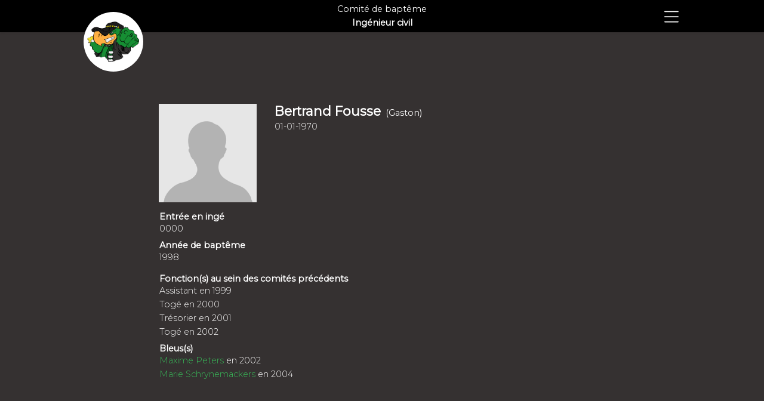

--- FILE ---
content_type: text/html; charset=UTF-8
request_url: https://www.cbinge.com/profile/show/38
body_size: 2506
content:
<!DOCTYPE html>

<html lang="en">

<head>

    <meta charset="utf-8">

    <meta name="viewport" content="width=device-width, initial-scale=1">



    <!-- Pour éviter le référencement sur google -->

    <meta name="robots" content="noimageindex">

    

    <!-- CSRF Token -->

    <meta name="csrf-token" content="cbjI6mpA81RlEbj2DqxXzdhkWKM9bsx7qYZ8V10H">



    
<title> CB Ingé - Bertrand Fousse</title>


    
    

    <!-- Icon -->

    <link rel="icon" type="image/png" href="/img/favicon-32x32.png" sizes="32x32" />

    <link rel="icon" type="image/png" href="/img/favicon-16x16.png" sizes="16x16" />



    <!-- Fonts -->

    <link rel="dns-prefetch" href="//fonts.gstatic.com">

    <link href="https://fonts.googleapis.com/css?family=Montserrat:300,400" rel="stylesheet">



    <!-- Styles -->

    <link href="https://www.cbinge.com/css/app.css" rel="stylesheet">

        <link href="https://www.cbinge.com/css/layout.css" rel="stylesheet">
    
    <link rel="stylesheet" href="https://use.fontawesome.com/releases/v5.10.0/css/all.css">

    <link rel="stylesheet" href="https://use.fontawesome.com/releases/v5.10.0/css/v4-shims.css">



    <!--JQuery-->

    <script src="https://code.jquery.com/jquery-1.10.2.js"></script>



    <!--Select2-->

    <script src="https://cdnjs.cloudflare.com/ajax/libs/select2/4.0.10/js/select2.min.js"></script>

    <link href="https://cdnjs.cloudflare.com/ajax/libs/select2/4.0.10/css/select2.min.css" rel="stylesheet" />

    



    <!-- Scripts -->

    <script src="https://www.cbinge.com/js/app.js" defer></script>

    <script src="https://www.cbinge.com/js/nav.js" defer></script>

    

    <!-- One signal -->

    
</head>

<body>

    <div id="app">

        <nav class="navbar navbar-expand navbar-light bg-black shadow-sm">

            <div class="container">

                <a class="navbar-brand text-light text-hide logo" href="https://www.cbinge.com">

                    <div>

                        CB Ingé

                    </div>

                </a>

                <button class="navbar-toggler" type="button" data-toggle="collapse" data-target="#navbarSupportedContent" aria-controls="navbarSupportedContent" aria-expanded="false" aria-label="Toggle navigation">

                    <span class="navbar-toggler-icon"></span>

                </button>

    

                <div class="collapse navbar-collapse position-relative" id="navbarSupportedContent">

                    <!-- Left Side Of Navbar -->

                <ul class="navbar-nav mr-auto">

    

                    </ul>

                   

                    <div class= "div-center position-absolute">

                        <p class="text-center margin-null">

                            Comité de baptême

                        </p>

                        <p class="text-center margin-null font-weight-bold">

                            Ingénieur civil

                        </p>

    

                    </div>

    

                    <!-- Right Side Of Navbar -->

                    <ul class="navbar-nav ml-sm-auto">

                        <li style="z-index:2000;">

                            <div class="hamburger-menu cursor" id="open_nav" style="z-index:2000;">

                                <img src="../../img/menu.svg" alt="menu">

                            </div>

                            

                        </li>

                    </ul>

                </div>

            </div>

        </nav>

        <div id="navigation" class="position-fixed zindex-tooltip d-none position-absolute col-8 col-sm-6 col-md-3 col-lg-3 col-xl-2 bg-black top-0 right-0 w-100" style="z-index: 2000 ; height:100%;  overflow:scroll;">

            <div id="close_nav" class="hamburger-menu position-absolute top-0 right-0 pt-3 pr-4 cursor">
    <img src="../../img/close.svg" alt="close">
</div>
<div id = "all_nav" class="nav-content pt-5 pb-5 pl-3">
    <ul class="list-unstyled">
                    <li class="nav-item d-block mb-3">
                <form id="login-form" action="https://www.cbinge.com/login" method="GET">
                    <button type="submit" class="buttons-green">Connexion</button>
                </form>
            </li>
        
                
                        <li>
                            <p class="p-nav cursor nav-link navigation-link pb-0 mb-0">Folklore</p>
                        <ul class="d-none list-unstyled ml-5">
                                                                                        <li>
                                <a href="/folklore/chants" class="text-white nav-link navigation-link">Chants</a>
                            </li>
                                                                                                                                    <li>
                                <a href="/folklore/oripeaux" class="text-white nav-link navigation-link">Oripeaux</a>
                            </li>
                                                                        </ul>
        </li>
                                <li>
                            <p class="p-nav cursor nav-link navigation-link pb-0 mb-0">Comite</p>
                        <ul class="d-none list-unstyled ml-5">
                                                                                        <li>
                                <a href="/comite/actuel" class="text-white nav-link navigation-link">Comité actuel</a>
                            </li>
                                                                                                                                    <li>
                                <a href="/comite/anciens" class="text-white nav-link navigation-link">Anciens comités</a>
                            </li>
                                                                                                                                    <li>
                                <a href="https://www.cbinge.com/comite/webmaster" class="text-white nav-link navigation-link">Webmasters</a>
                            </li>
                                                                        </ul>
        </li>
                                        <li>
            <a href="/bleus" class="d-inline text-white nav-link navigation-link">Site des Bleus</a>
        </li>
                                
            </ul>
</div>
        </div>

        

        <div class="container">

        <main class="pt-6 pb-5">

            
            <div class="col-xs-12 col-sm-12 col-md-10 col-lg-10 mx-auto">

            


<div class="d-sm-flex">

    <div class="col-sm-3">

        <img src="/profile/38/image" class="w-100 img-big">

        
    </div>

    <div class=" col-sm-9">



        <h4 class="d-inline"><strong>Bertrand Fousse</strong></h4>

            
            <p class="d-inline ml-1">(Gaston)</p>

            
            
            
            
            <p class="m-0 font-weight-light">01-01-1970</p>

            


            


    </div>

</div>

<div class="pl-3">

    
    <h6 class=" font-weight-bold mt-3 mb-0">Entrée en ingé</h6>

    <p class="mb-0 font-weight-light">0000</p>

    


    <h6 class="mb-0 mt-2 font-weight-bold">Année de baptême</h6>

    <p class=" font-weight-light">1998 </p>



    


    


    
        <h6 class="mb-0 mt-2 font-weight-bold">Fonction(s) au sein des comités précédents</h6>

        
            <p class="mb-0 font-weight-light">Assistant en 1999</p>

        
            <p class="mb-0 font-weight-light">Togé en 2000</p>

        
            <p class="mb-0 font-weight-light">Trésorier en 2001</p>

        
            <p class="mb-0 font-weight-light">Togé en 2002</p>

        
    


    


    


    
        <h6 class="mb-0 mt-2 font-weight-bold">Bleus(s)</h6>

        
            <p class="mb-0 font-weight-light"><a href="/profile/show/121" class="green-link">Maxime Peters</a> en 2002</p>

        
            <p class="mb-0 font-weight-light"><a href="/profile/show/12" class="green-link">Marie Schrynemackers</a> en 2004</p>

        
    


    
    


    <!--
    Commentaires
-->

    

</div>



            </div>

        </main>

            

            

            

        </div>



        <div class="container-fluid mx-0 px-0 mt-3">

        <!-- Footer -->
<footer class="page-footer font-small bg-black">
        <!-- Copyright -->
    <div class="footer-copyright text-center pt-3 mb-0">
        <p class="font-weight-light m-0">© 2024 Copyright: CB Ingé</p>
        <p class = "font-weight-light m-0">Site réalisé par <a class="green-link" href="/profile/show/1382">Maxime Lamborelle</a> et <a class="green-link" href="/profile/show/1468">Mathieu Taquet</a></p>
        <p class = "font-weight-light m-0">Site fièrement sécurisé par Bollamende</p>
        
    </div>
    <!-- Copyright -->

</footer>
<!-- Footer -->
        </div>

        

    </div>

    
    <script src="https://cdn.tiny.cloud/1/jsp5xx9rfjgnpg9sblclrw75cf7bzbj0bfessb0vkba9q0zm/tinymce/5/tinymce.min.js"></script>

    <script>

        tinymce.init({

            selector:'#editor',

            height: 400,

            skins: "dark",

            plugins: [

            'advlist autolink link image lists charmap print preview hr anchor pagebreak spellchecker',

            'searchreplace wordcount visualblocks visualchars code fullscreen insertdatetime media nonbreaking',

            'save table contextmenu directionality emoticons template paste textcolor'

            ],

            toolbar: 'undo | styleselect | bold italic | alignleft aligncenter alignright alignjustify | bullist numlist outdent indent | link | forecolor backcolor emoticons',

            menubar: false,

        });

    </script>





     
</body>

</html>


--- FILE ---
content_type: text/css
request_url: https://www.cbinge.com/css/layout.css
body_size: 2057
content:
html, body {
    background-color: #353131;
    color: #fff;
    font-family: 'Montserrat', sans-serif;
    height: 100vh;
    margin: 0;
}
.adjust{
    margin-top:3px !important;
}
.buttons-green{
    background-color: #168E33;
    border-radius: 30px;
    border: none;
    font-family: "Montserrat", sans-serif;
    outline: none !important;
    padding: 5px 20px;
    color: white !important;
    cursor: pointer;
    transition: all 0.4s ease-in-out;
}
.buttons-green:hover{
    background-color: rgba(22, 142, 51, 0.7);

    text-decoration: none;
}
.buttons-green-dark{
    background-color: #4D6052 !important;
}

.bg-black{
    background-color: black;
}

.hamburger-menu img{
    width: 30px;
    height: 30px;
    object-fit: contain;
    margin: 8px 0 0 20px;
}
.margin-null{
    margin: 0;
}
.top-0{
    top: 0;
}
.right-0{
    right: 0;
}
.logo{
    position: absolute;
    top: 20px;
    width: 100px;
    height: 100px;
    background-color: white;
    border-radius: 200px;
}
.logo div{
    content: "";
    display: block;
    width: 90%;
    height: 90%;
    margin: 5% 0 0 5%;
    background: url("../img/logo.png") no-repeat;
    background-size: contain;
    background-position: center;
}
.logobleu{
    position: absolute;
    top: 20px;
    width: 100px;
    height: 100px;
    background-color: white;
    border-radius: 200px;
}
.logobleu div{
    content: "";
    display: block;
    width: 90%;
    height: 90%;
    margin: 5% 0 0 5%;
    background: url("../img/logobleu.png") no-repeat;
    background-size: contain;
    background-position: center;
}
@media only screen and (max-width: 400px) {
  .logo {

    top: 20px;
    width: 70px;
    height: 70px;

  }
  .logobleu {

    top: 20px;
    width: 70px;
    height: 70px;

  }
}
.navigation-link{
    position: relative;
    padding-top: 2px;
    padding-bottom: 2px;
    margin-left: 15px;
    transition: all 0.4s ease;
    pointer-events: true;
}
.navigation-link:hover{
    color: #168E33 !important;
}
.navigation-link:hover::before{
    width: 25px;
    background-color: #168E33;
}
.navigation-link::before{
    content: "";
    display: block;
    position: absolute;
    top: 14px;
    left: -15px;
    width: 20px;
    height: 1px;
    background-color: #fff;
    transition: all 0.4s ease;
}
.agenda{
    background-color: #353131 !important;
}
.agenda thead{
    background-color: #168E33;
}
.agenda td {
    background-color: #484747!important;
    margin:10px;
    border: 10px #353131 solid !important;
}
.fc-day-number.fc-other-month {
    opacity:1 !important;
    filter: alpha(opacity=30);
}
.fc-row .fc-content-skeleton td, .fc-row .fc-helper-skeleton td{
    background: 0 0;
    background-image: initial;
    background-position-x: 0px;
    background-position-y: 0px;
    background-size: initial;
    background-attachment: initial;
    background-origin: initial;
    background-clip: initial;
    border-color: #353131!important;
    border-bottom-color: #484747!important;

}
.fc th{
    border: 10px #353131 solid !important;
}
.fc-content{
    color:white !important;
    padding: 3px 0px 3px 5px;
}
.fc-day-grid-event{
    background-color: #168E33 !important;
    border:none !important;
}
.bg-grey{
    background-color: rgb(136, 136, 136) !important;
    border: none;
    outline: none;
    color:white;
}
.bg-grey::placeholder{
    color: rgba(255, 255, 255, 0.7);
}
.cursor{
    cursor: pointer;
}
.pt-6{
    margin-top: 120px;
}

.nav_welcome_action p{
    border-bottom: 1px solid grey;
    cursor: pointer;
}
.nav_welcome_action p:hover, .nav_welcome_action .welcome_active{
    border-bottom: 1px solid white;
    color: white;
}
/*chants*/
.nav_welcome_action .chants_titre{
    border-bottom: 1px solid white;
    cursor:default;
}
.nav_welcome_action .c_titre{
    color:grey;
}
.nav_welcome_action .chosen{
    color:#168E33;
    border-bottom: 1px solid #168E33;
}
.nav_welcome_action .chants{
    padding-bottom: 18px ;
}
.nav_welcome_action .chosen:hover{
    color:#168E33;
    border-bottom: 1px solid #168E33;
    cursor:default;
}
/*approve_bleus*/
.approve{
    background-color: #484747;
    width:100%;
}
.approve > h4{
    background-color: #484747;
}
.approve_title{
    color:white;
}
.approve_user{
    color:white;
}
.form-content{
    background-color:#484747 !important;
    width: 100%;
    border: none;
    border-radius: 0%;
    color: white;
}
.form-control:focus{
    color:white;
}
.green-link{
    color: #38BA58;
    transition: all 0.4s ease-in-out;

}
.green-link:hover{
    color: rgba(255, 255, 255, 0.5);
    text-decoration: none;
}
.div-center{

    margin: 0 auto;
    width: 100%;

}
.div-centercalender{
    margin: 0 auto;
    width:calc(100% - 30px);
}
.textarea{
    position:relative;
  }
@media(max-width:576px){
    .img-big{
        max-width:250px;
        ;
    }
    .img-small{
        min-width:40px;
    }
    .neg-margin{
        margin-left:-50.22px;
    }
    .mb-xs-only{
        margin-bottom: 15px;
    }
}
/* Small devices (landscape phones, 576px and up)*/
@media (min-width: 576px) {

}

/* Medium devices (tablets, 768px and up)*/
@media (min-width: 768px) {
    .container{
        max-width: 650px;
    }
 }

/* Large devices (desktops, 992px and up)*/
@media (min-width: 992px) {
    .container{
        max-width: 850px;
    }

 }

/* Extra large devices (large desktops, 1200px and up)*/
@media (min-width: 1200px) {
     .container{
    max-width: 1000px;
    }
 }
.form-control::-webkit-input-placeholder { color: rgba(255, 255, 255, 0.5); }  /* WebKit, Blink, Edge */
.form-control:-moz-placeholder { color: rgba(255, 255, 255, 0.5); }  /* Mozilla Firefox 4 to 18 */
.form-control::-moz-placeholder { color: rgba(255, 255, 255, 0.5); }  /* Mozilla Firefox 19+ */
.form-control:-ms-input-placeholder { color: rgba(255, 255, 255, 0.5); }  /* Internet Explorer 10-11 */
.form-control::-ms-input-placeholder { color: rgba(255, 255, 255, 0.5); }  /* Microsoft Edge */


/* Agenda */
.view-cap,.view-container-border{
    background-color: #168E33 !important;
}
.agenda-css{
    position: absolute;
    top: 120px;
    left: 15%;
    width: 70%;
}
@media (max-width: 800px) {
    .agenda-css{
        left: 120px;
        width: 560px;
    }

}
@media(max-width:1000px){
    .fc-day-grid-event{
        margin-top:-10px!important;
    }
}


/* CSS class pour les bleus */

.buttons-blue{
    background-color: #244395;
    border-radius: 30px;
    border: none;
    font-family: "Montserrat", sans-serif;
    outline: none !important;
    padding: 5px 20px;
    color: white !important;
    cursor: pointer;
    transition: all 0.4s ease-in-out;
}
.buttons-blue:hover{
    background-color: #5583FF;

    text-decoration: none;
}
.buttons-blue-dark{
    background-color: rgb(11, 124, 145) !important;
}

.navigation-link-blue{
    position: relative;
    padding-top: 2px;
    padding-bottom: 2px;
    margin-left: 15px;
    transition: all 0.4s ease;
    pointer-events: true;
}
.navigation-link-blue:hover{
    color: #5583FF !important;
}
.navigation-link-blue:hover::before{
    width: 25px;
    background-color: #5583FF;
}
.navigation-link-blue::before{
    content: "";
    display: block;
    position: absolute;
    top: 14px;
    left: -15px;
    width: 20px;
    height: 1px;
    background-color: #fff;
    transition: all 0.4s ease;
}
.nav_welcome_action_blue p{
    border-bottom: 1px solid grey;
    cursor: pointer;
}
.nav_welcome_action_blue p:hover, .nav_welcome_action_blue .welcome_active{
    border-bottom: 1px solid white;
    color: white;
}
/*chants*/
.nav_welcome_action_blue .chants_titre{
    border-bottom: 1px solid white;
    cursor:default;
}
.nav_welcome_action_blue .c_titre{
    color:grey;
}
.nav_welcome_action_blue .chosen{
    color: #5583FF;
    border-bottom: 1px solid #5583FF;
}
.nav_welcome_action_blue .chants{
    padding-bottom: 18px ;
}
.nav_welcome_action_blue .chosen:hover{
    color: #5583FF;
    border-bottom: 1px solid #5583FF;
    cursor:default;
}
.blue-link{
    color: #5583FF;
    transition: all 0.4s ease-in-out;

}
.blue-link:hover{
    color: rgba(255, 255, 255, 0.5);
    text-decoration: none;
}

.select2-results__option{
    color: black !important;
}

.select2-selection__choice{
    color: black !important;
}


/*.flex-center {
    align-items: center;
    display: flex;
    justify-content: center;
}

.position-ref {
    position: relative;
}
.top{
    position: fixed;
    height: 50px;
    width: 100%;
   background-color: #ffffff;
   text-align: center;
   color: #ffffff;
}

.top-right {
    position: absolute;
    right: 10px;
    top: 18px;
}

.content {
    text-align: center;
    background-color: #696969;
}

.title {
    font-size: 84px;
}

.links > a {
    color: #636b6f;
    padding: 0 25px;
    font-size: 13px;
    font-weight: 600;
    letter-spacing: .1rem;
    text-decoration: none;
    text-transform: uppercase;
}

.m-b-md {
    margin-bottom: 30px;
}*/


--- FILE ---
content_type: image/svg+xml
request_url: https://www.cbinge.com/img/close.svg
body_size: 814
content:
<?xml version="1.0" encoding="utf-8"?>
<!-- Generator: Adobe Illustrator 22.0.0, SVG Export Plug-In . SVG Version: 6.00 Build 0)  -->
<svg version="1.1" id="Calque_1" xmlns="http://www.w3.org/2000/svg" xmlns:xlink="http://www.w3.org/1999/xlink" x="0px" y="0px"
	 viewBox="0 0 100 125" style="enable-background:new 0 0 100 125;" xml:space="preserve">
<style type="text/css">
	.st0{fill:#FFFFFF;}
</style>
<title>Close 3.5</title>
<desc>Created with Sketch.</desc>
<g>
	<g>
		<path class="st0" d="M54.4,48.6c-0.8,0.8-0.8,2,0,2.8l18.2,18.2c0.8,0.8,0.8,2,0,2.8l-0.2,0.2c-0.8,0.8-2,0.8-2.8,0L51.4,54.4
			c-0.8-0.8-2-0.8-2.8,0L30.4,72.6c-0.8,0.8-2,0.8-2.8,0l-0.2-0.2c-0.8-0.8-0.8-2,0-2.8l18.2-18.2c0.8-0.8,0.8-2,0-2.8L27.4,30.4
			c-0.8-0.8-0.8-2,0-2.8l0.2-0.2c0.8-0.8,2-0.8,2.8,0l18.2,18.2c0.8,0.8,2,0.8,2.8,0l18.2-18.2c0.8-0.8,2-0.8,2.8,0l0.2,0.2
			c0.8,0.8,0.8,2,0,2.8L54.4,48.6z"/>
	</g>
</g>
</svg>


--- FILE ---
content_type: image/svg+xml
request_url: https://www.cbinge.com/img/menu.svg
body_size: 849
content:
<?xml version="1.0" encoding="utf-8"?>
<!-- Generator: Adobe Illustrator 22.0.0, SVG Export Plug-In . SVG Version: 6.00 Build 0)  -->
<svg version="1.1" id="Calque_1" xmlns="http://www.w3.org/2000/svg" xmlns:xlink="http://www.w3.org/1999/xlink" x="0px" y="0px"
	 viewBox="0 0 32 40" style="enable-background:new 0 0 32 40;" xml:space="preserve">
<style type="text/css">
	.st0{fill:#FFFFFF;}
</style>
<title>menu</title>
<path class="st0" d="M1.2,3.4C1.2,3.4,1.1,3.4,1.2,3.4C0.5,3.4,0,4,0,4.6s0.5,1.1,1.1,1.1c0,0,0,0,0,0h29.7c0,0,0,0,0,0
	c0.6,0,1.1-0.5,1.1-1.1s-0.5-1.1-1.1-1.1c0,0,0,0,0,0L1.2,3.4z M1.2,14.9C1.2,14.9,1.1,14.9,1.2,14.9C0.5,14.9,0,15.4,0,16
	s0.5,1.1,1.1,1.1c0,0,0,0,0,0h29.7c0,0,0,0,0,0c0.6,0,1.1-0.5,1.1-1.1s-0.5-1.1-1.1-1.1c0,0,0,0,0,0H1.2z M1.2,26.3
	C1.2,26.3,1.1,26.3,1.2,26.3c-0.6,0-1.2,0.5-1.2,1.1s0.5,1.1,1.1,1.1c0,0,0,0,0,0h29.7c0,0,0,0,0,0c0.6,0,1.1-0.5,1.1-1.1
	s-0.5-1.1-1.1-1.1c0,0,0,0,0,0H1.2z"/>
</svg>


--- FILE ---
content_type: application/javascript
request_url: https://www.cbinge.com/js/nav.js
body_size: 443
content:

/* OUVRIR NAVIGATION */
var open_nav_btn = document.getElementById('open_nav');
var close_nav_btn = document.getElementById('close_nav');
var navigation = document.getElementById('navigation');

open_nav_btn.onclick = function(){
    navigation.classList.remove("d-none");
}
close_nav_btn.onclick = function(){
    navigation.classList.add("d-none");
}

/* OUVRIR ENFANT */

var parent = document.querySelectorAll('.p-nav');
/*for (var i = 0; i < parent.length; i++) {
    parent[i].onclick = function(){
        if(parent[i] != this)
        {
        var li = parent[i].parentNode;
        ul = li.querySelector('ul');
        ul.classList.add("d-none");
        }
        var li = this.parentNode;
        ul = li.querySelector('ul');
        
        for (var x = 0; x < parent.length; x++) {
            var this_li = parent[x].parentNode;
            var this_ul = this_li.querySelector('ul');
            this_ul.classList.add("d-none");
        }

       
        ul.classList.remove("d-none");
        
      }
    }*/
  /*  for (var i = 0; i < parent.length; i++) {
        parent[i].onmouseleave = function(){
            /*if(parent[i] != this)
            {
            var li = parent[i].parentNode;
            ul = li.querySelector('ul');
            ul.classList.add("d-none");
            }
            var li = this.parentNode;
            ul = li.querySelector('ul');
            
            for (var x = 0; x < parent.length; x++) {
                var this_li = parent[x].parentNode;
                var this_ul = this_li.querySelector('ul');
                this_ul.classList.add("d-none");
            }
    
           
            ul.classList.add("d-none");
            
          }
        }
*/

for (var i = 0; i < parent.length; i++) {
    parent[i].onclick = function(){
        /*if(parent[i] != this)
        {
        var li = parent[i].parentNode;
        ul = li.querySelector('ul');
        ul.classList.add("d-none");
        }*/
        var li = this.parentNode;
        ul = li.querySelector('ul');
        if(!(ul.classList.contains('d-none'))){
            ul.classList.add("d-none");

        }
        else{
        for (var x = 0; x < parent.length; x++) {
            var this_li = parent[x].parentNode;
            var this_ul = this_li.querySelector('ul');
            this_ul.classList.add("d-none");
        }

       
        ul.classList.remove("d-none");
        
      }
    }
}


    /* DONS */
    var bouton_dons = document.getElementById('bouton_dons');
    var compte_dons = document.getElementById('compte_dons');